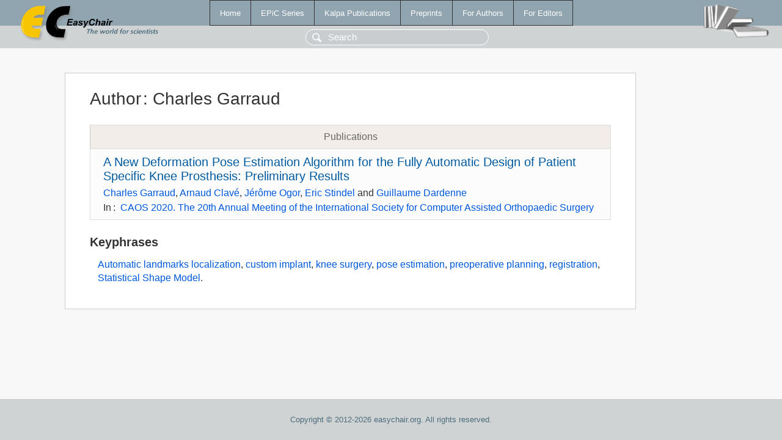

--- FILE ---
content_type: text/html; charset=UTF-8
request_url: https://www.easychair.org/publications/author/CMxW
body_size: 1287
content:
<!DOCTYPE html>
<html lang='en-US'><head><meta content='text/html; charset=UTF-8' http-equiv='Content-Type'/><title>Author: Charles Garraud</title><link href='/images/favicon.ico' rel='icon' type='image/jpeg'/><link href='/css/cool.css?version=531' rel='StyleSheet' type='text/css'/><link href='/css/publications.css?version=531' rel='StyleSheet' type='text/css'/><script src='/js/easy.js?version=531'></script><script src='/publications/pubs.js?version=531'></script></head><body class="pubs"><table class="page"><tr style="height:1%"><td><div class="menu"><table class="menutable"><tr><td><a class="mainmenu" href="/publications/" id="t:HOME">Home</a></td><td><a class="mainmenu" href="/publications/EPiC" id="t:EPIC">EPiC Series</a></td><td><a class="mainmenu" href="/publications/Kalpa" id="t:KALPA">Kalpa Publications</a></td><td><a class="mainmenu" href="/publications/preprints" id="t:PREPRINTS">Preprints</a></td><td><a class="mainmenu" href="/publications/for_authors" id="t:FOR_AUTHORS">For Authors</a></td><td><a class="mainmenu" href="/publications/for_editors" id="t:FOR_EDITORS">For Editors</a></td></tr></table></div><div class="search_row"><form onsubmit="alert('Search is temporarily unavailable');return false;"><input id="search-input" name="query" placeholder="Search" type="text"/></form></div><div id="logo"><a href="/"><img class="logonew_alignment" src="/images/logoECpubs.png"/></a></div><div id="books"><img class="books_alignment" src="/images/books.png"/></div></td></tr><tr style="height:99%"><td class="ltgray"><div id="mainColumn"><table id="content_table"><tr><td style="vertical-align:top;width:99%"><div class="abstractBox"><h1>Author<span class="lr_margin">:</span>Charles Garraud</h1><table class="epic_table top_margin"><thead><tr><th>Publications</th></tr></thead><tbody><tr><td><div class="title"><a href="/publications/paper/vQFc">A New Deformation Pose Estimation Algorithm for the  Fully Automatic Design of Patient Specific Knee Prosthesis: Preliminary Results</a></div><div class="authors"><a href="/publications/author/CMxW">Charles Garraud</a>, <a href="/publications/author/qmGJ">Arnaud Clavé</a>, <a href="/publications/author/1Jfq">Jérôme Ogor</a>, <a href="/publications/author/Rmzl">Eric Stindel</a> and <a href="/publications/author/94S9">Guillaume Dardenne</a></div><div class="volume">In<span class="lr_margin">:</span><a href="/publications/volume/CAOS_2020">CAOS 2020. The 20th Annual Meeting of the International Society for Computer Assisted Orthopaedic Surgery</a></div></td></tr></tbody></table><h3>Keyphrases</h3><p><a href="/publications/keyword/hFsz">Automatic landmarks localization</a>, <a href="/publications/keyword/xGfv">custom implant</a>, <a href="/publications/keyword/B5gM">knee surgery</a>, <a href="/publications/keyword/Lc5T">pose estimation</a>, <a href="/publications/keyword/5kFn">preoperative planning</a>, <a href="/publications/keyword/l36w">registration</a>, <a href="/publications/keyword/DX4S">Statistical Shape Model</a>.</p></div></td></tr></table></div></td></tr><tr><td class="footer">Copyright © 2012-2026 easychair.org. All rights reserved.</td></tr></table></body></html>